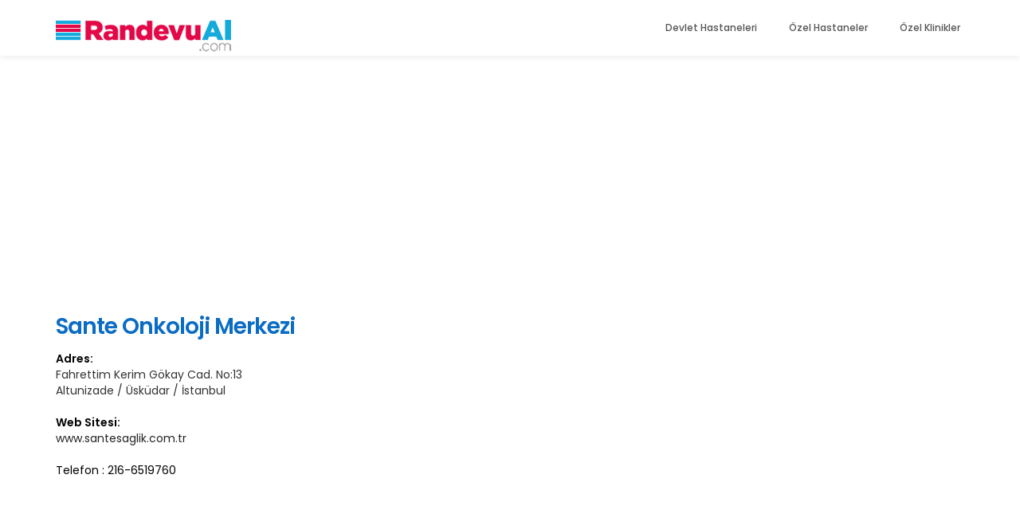

--- FILE ---
content_type: text/html; charset=windows-1254
request_url: https://www.randevual.com/saglik-merkezleri/sante-onkoloji-merkezi-_119.aspx
body_size: 10105
content:

<!DOCTYPE html PUBLIC "-//W3C//DTD XHTML 1.0 Transitional//EN" "http://www.w3.org/TR/xhtml1/DTD/xhtml1-transitional.dtd">




<html xmlns="http://www.w3.org/1999/xhtml" xmlns:og="http://opengraphprotocol.org/schema/" lang="tr">
<head><title>
	Sante Onkoloji Merkezi Randevu Al - İstanbul/Üsküdar
</title><link rel="SHORTCUT ICON" href="/images/favicon.ico" /><meta http-equiv="Content-Type" content="text/html; charset=windows-1254" /><meta http-equiv="Content-Language" content="tr" /><meta http-equiv="X-UA-Compatible" content="IE=7" /><meta property="fb:admins" content="622033263" /><meta property="og:title" content="Doktor, dis hekimi, diyetisyen, psikolog, hastane, saglik uzmanina online Randevu Al" /><meta property="og:type" content="company" /><meta property="og:url" content="https://www.randevual.com/" /><meta property="og:image" content="https://www.randevual.com/images/logo_50x50.gif" /><meta name="viewport" content="width=device-width, initial-scale=1, maximum-scale=1" /><link rel="stylesheet" href="../css/bootstrap.min.css" /><link rel="stylesheet" href="../css/font-awesome.min.css" /><link href="../css/style_responsive_v1.css" rel="stylesheet" type="text/css" />

         <!-- SCRIPTS -->
     <script src="/js/jquery.js"></script>
     <script src="/js/bootstrap.min.js"></script>
     <script src="/js/jquery.sticky.js"></script>

<!-- Google tag (gtag.js) -->
<script async src="https://www.googletagmanager.com/gtag/js?id=G-T5YY63SMS4"></script>
<script>
    window.dataLayer = window.dataLayer || [];
    function gtag() { dataLayer.push(arguments); }
    gtag('js', new Date());

    gtag('config', 'G-T5YY63SMS4');
</script>

<meta name="keywords" content="Doktor, Diş Hekimi, online, randevu, tedavi, muayene, sağlık, sigorta, hastalık, acil, İstanbul, tavsiye, Diş doktoru, muayenehane, hastane, klinik, diş ağrısı, dolgu, kanal tedavisi, Çocuk doktoru, Sante Onkoloji Merkezi" /><meta name="description" content="Sante Onkoloji Merkezi Randevu, doktor ve sağlık uzmanı çalışanları, harita ve adres bilgileri. Online randevu sisteminden anında randevu alabilirsiniz." /><meta name="Googlebot" content="index,follow" /><meta name="Robots" content="index,follow" /><link rel="canonical" href="https://www.randevual.com/saglik-merkezleri/sante-onkoloji-merkezi-_119.aspx" /></head>
<body id="top" data-spy="scroll" data-target=".navbar-collapse" data-offset="50">

     <!-- MENU -->
     <section class="navbar navbar-default navbar-static-top" role="navigation">
          <div class="container">

               <div class="navbar-header">
                    <button class="navbar-toggle" data-toggle="collapse" data-target=".navbar-collapse">
                         <span class="icon icon-bar"></span>
                         <span class="icon icon-bar"></span>
                         <span class="icon icon-bar"></span>
                    </button>

                    <!-- lOGO TEXT HERE -->
                    <a href="/" class="navbar-brand"><img src="/images/logo_220.gif" alt="Randevual.com Ana Sayfa" height="42" width="220" border="0" /></a></a>
               </div>

               <!-- MENU LINKS -->
               <div class="collapse navbar-collapse">
                    <ul class="nav navbar-nav navbar-right">
                         <li><a href="/ssk-bagkur-devlet-hastaneleri.aspx">Devlet Hastaneleri</a></li>
                         <li><a href="/merkezler/hastaneler.aspx">Özel Hastaneler</a></li>
                        <li><a href="/merkezler/klinikler.aspx">Özel Klinikler</a></li>
                    </ul>
               </div>

          </div>
     </section>


    <section id="main-detail">
          <div class="container">
            <form name="aspnetForm" method="post" action="./sante-onkoloji-merkezi-_119.aspx?id=119" id="aspnetForm">
<div>
<input type="hidden" name="__EVENTTARGET" id="__EVENTTARGET" value="" />
<input type="hidden" name="__EVENTARGUMENT" id="__EVENTARGUMENT" value="" />
<input type="hidden" name="__VIEWSTATE" id="__VIEWSTATE" value="JFewTJpvlud5kfaCnj9U/KotbnakS4R+ybNpHYEoHlOFskHtdn+5hZrmCz21shEwyA/z2w5NFov4ICPpyBSFhb8gYr22/qQqLJ6QDIyT2Gz49jsXVveA3f67jcgoO1lrUMGu7PqtizHtyKk4m5r7NaVIL19AK513oiW+wxid8yHIL1huvG6/W/fw/ZUXvicC7iOtQLNMmB31pZhR9dRiDoT4NmRXkMxnfYsucfzOttuQAk6pddANTsblMpvFch/+jVzY/r+7b5xnd51vISc14xSKh8bRjElOnBEnQ2Pzd2CxVsgcwJPK5CfYF/0uqPMrsz1N1H+EGQ5nHPHt6mCBlYkKU0cXhHZN3/i3+YHvlIE28QYZxUev4zl79uOVVpYdxR28cclt5a0bC/eBzuOkAbRezhx9E4gPpoXQ0CqdM2+vYXlnQFKO+PimDHs2xF9j/a4VHltRrZvfGT9vCQjDIjjEeSfVfOtUYzQN1GLA6hTa4VxH6F4Wst8DScy5Vc2B39HuRCpv+XijEAvpE5poskfOQAqcTcSx6vb6L2E2/JqagadWIC5rjEjwx27WyfIqLy4PsGOsK+kn79++nOyws+KYQHkGMFpYteurKGSvy9Jg0PBdsLEXDJuBnB8nYRs21JpIrDl/l+Pjdjm8e/Txgt+UGrFY7tUPINuMBqxG/+46CGU/VzWRY7E8QYDCiXCDsZxB7+i0H+j7aJimXIIR7bKvw0c+PPMtMisFVzYmcOP4DrZrv4plyG676g9hwWqzdqh5LlGDLA26Fp1yM1ZBlqPZgMgaERAjaxxwADjIXcdfAPYEHYYNU9MMZ66eDagAqjk/jUvCPk5Ra2dohDxlxC6OQhQigNAfhfRmlt8iLuYsl5waKxSye3IQ5jrmbHbJsVlrmvn5AAJe9UcbdfNqEP+SXpSNeIpPc+HWBwHs5+tkPAqkCbqCJ47TiP1maRdezHRRnQXylVBu9/cdKfTanV69yVNT4a6SuCJ4eg9l3u5cGGEnIn2IHoGmP3Kt4GLSv0XKlCliRRcCiNyB2dov+Q2eiorV6ap2MzOrssHFQmPRBPMqIsg+uea8XBtj3Ngtoyphk4uJpkFJCaK+d5myXBssBS3fnpKSN7Bpy06H/atfanI0VeX03RVYTW4sUl5xVBZ260bOCQYNv7VvGEOZByVAoDDOvJt9DgwPoMYpRLvOweZVnHQlqavRRcPLPh/To/xyyNLPJu50dyo+00YkpbG4873J75WFQiuoTDqJOmQAV/XPHRYcGO7AByCm0PMF+oiHCDPUtsd8vc5w7VuT2SSjMy3cW1gsLbM1a6vIJ6fNumgWl8QgtpXOaC+A9CdiXRvwA7GZuGUOfHfT6IEVwq6I0ZXiXujiyJT3FCP/FG92wxUi2OLOh85OmwwkrvH3mZ8HNDUzEcsLq4iK2pnzixxPrXkoYHKgmIdh/6WMShBnp1dql/otLHxNupjkzqBuyysohZRKcabETcmFTiV2rSUP/v66f11RwWSCw2ohmeBpSa9uyE6fyfpBSuSN1W0Dzj1sGkJ+nYpKRtZPSu3x+hFgJjU+iTMKME3Fi20Q6x1vVCan2Z4JB/1HRzhAZw2XMWsb8invH3Pp/vMYEkLlmA16U3BPz4tn8XMzLCl0Fc1fsTVylehLAlRkm5M+4nNexAn+5fP9gBE1OIUB4+6qVbDS1hFFbPz7tJkXE9qWH8BRfWSdq6lcvDO9T6uJ9utCufKsC9q8Q6LmWyNXyapMx7hmAW5GN4QKGOFdh1uLDfIrs83b8Js3/naBv1+boju6U+Y3iiLWqFZE95SItE+nMfRy456f2yQREmXDJKwTUNEwE+nu/kIz/Ms67zDBX7LUci3JddEQ0yt/5taDQgJgDzvuXDyAbj5F9UGrXR6gDRyQ+Tlt/RfbsNgcQSzbUM3gSL1M0ivOhvck6fxSuyqeHuptWgO5U9AbP0BcHOsbU1sClrGAHmUOgr7UOnOo4KwjFyXnjLoK1WwJ/4fEUpHS9SOjjYMvI+d6bS+4Mf4Q7sNLEzEyH8SygZz2Gdlfn4eVyL2KCr6nhd3VTp0Kv2LWi56xGUGZ9/[base64]/gvdGdW5bLWLqg10kWt9Sjauh4UZbhTIO7i9GYCEV6C/C0UVndnoVjkQ2qk1D6sR2vAlYcbDdhU5s4aZP4nuJWdlf5ku/6cqszvqNopBkAEAkkM7rtjkV2dtE0o9I2Ws+6eNqYmQcc5K9ooIEJQdPoVb8rqC8mu8e0P+nbdeIdbjp/WvUU+ndWg+HCJS4hWtrj+T4VIJ2XhZpLygORKEPKzkStMPXnKWjLBt+CE5OV3YXdoqp7I2Vp6q1U/4dgYxg2Gf9EZgH29JIDv5rOlqV5wcmUZ2BF/[base64]/i8+po/ObyXouUzKn2Y1XHz/wYxrFbvSZPaT8veQewtp8qAOxTr1j9NlG5irwen+vya54e6Y72HtMar8txEK5/BroUnDasrZylderhs/gC600whf38AWgFfUJGAT6U/dZmKLR2wwSoMRoM/O18mfy3cyQiqBGrYF7tb3JmyKxngDPCUQ+jbdwmWyjSF8Re9sraQLcjjIJ/DxT/Ctvvk3pD7eQfXfA/bDByX/IgbT44Vz6cBeQkwz9xc999y/nCPB2YM+4p9KUmAtg9/iHtmZLpWf9YVlAIL2ufn7d1yheArH3SWAhTW583uBo7QDdZ9ajnJfvdilEMiaan9mi/VMF+YrmeFoUpyPYIWVc5jDu0Lmgg2cz/E4SRoSNPWd3qHiS5WD/DMVS6RfGLlKdCceOGzJ5W8eWil3CyEM1bMluk6QJNSx3RJvHMkrEb0d6tDubDv0MNHb30TrSC5f3qzjrENPWm5F/VRCBX0AYgVXfznfvVgxJ1ClujmqvRXEH+cgQqygkl6vLgGTs/2pP8dxp6BXtgywFWopcfW3fCdQpNLtpVQnPYBruT+44QWz68u+0A3ZD9jCPbaQS+KVMvsHggmhg4CN8ll4lyTNXOBgxNYtOM5J9abYab8jtvVk/QqTUWQAC6FuHLsK3FKRDi6RJlNvw9wiNVxA/KJursFmfzCP0p0KXvXjDTGtgtt1zRP7z/mPrnZ1sBTwLL2nYc7ZXu8RtscxYIj3Tp5jZB6tjKzuoXNbl+fFiFQctAvw7jKPEAaHPVGNukC6/EJK3sA5wbkF0fkpk4twLTLAvyFFOCEUSxn13QyBFYxagfyRy2KZRCkB/o3p+cb5qJ0YBDfHzA9YC0cLMtgyKUDoEtezyVjEWh010U9tVP4ALpxrspujcqpVr5Uqudv8wEAypZIWwxG2ZgZg7uSt3xweniWGr7PELDzxp6D7J10djLGUh/yoH3A85FSHAjViQomJgR3/[base64]/RGnskMCiTVXud1wW/9WTWqGnHlDQjzfzPzaxImYFWzx7ivrgyvwdjxW4d1taX5WzGuYz6Qdr/FTMRDWNLqVWHmmlUTeBp5ju8JqMO3iCjalclbBJNHQB9m2bLuUZFRBSiLHb69woJnHGXp7OGyxNmMhFbX/B+IKmLCHQHpik5Sib23c/JMjUEFv6TD+e/d7zulWoSoF1fonHCe4VyrpzZ4fMzFQRQPIdtKDU2IQRQE2xDj+S66AyhF6RAMcF67MPnfFPbqE1ej20tRoZWeYVwtimaNkjEqQ6ecHZjKURk/NBkryl75AXxuOlEonQ92Kjj6hbC+ETGmg2oUgx5/ZPi/av/hk07+S/SK5hOFBT1vP+9nklg" />
</div>

<script type="text/javascript">
//<![CDATA[
var theForm = document.forms['aspnetForm'];
if (!theForm) {
    theForm = document.aspnetForm;
}
function __doPostBack(eventTarget, eventArgument) {
    if (!theForm.onsubmit || (theForm.onsubmit() != false)) {
        theForm.__EVENTTARGET.value = eventTarget;
        theForm.__EVENTARGUMENT.value = eventArgument;
        theForm.submit();
    }
}
//]]>
</script>


<script src="/WebResource.axd?d=HQB7wNEv29eE08O-o4PiVENUZWDA4g5kdpC3ZAPeGHbEoPVc-oI98QRTLy080TevZfcLI02qGt_eXuYFZIPfZcNDGoLLEHrHOteOj73FWwc1&amp;t=638901644248157332" type="text/javascript"></script>


<script src="/ScriptResource.axd?d=bHaXlju6CE2JaeW9ba3LBP0qsT3KUXlR1a8fBXmY1HeiU4TCdKPwPrde6CP5R8BFWzXUhSqzridyXGLzF36-jJg-RJHumNM_5fLGRspLrOE5A9Cx7DBtGWaGzOextrLI0&amp;t=f2cd5c5" type="text/javascript"></script>
<script src="/ScriptResource.axd?d=oE8mxRNgRrS5bLDZNLS_sHMquWnzinrX7y2k8AGGXwqs_mlaWugMx2DOWQZvmAgJoEJb3D3nkoWqL16SocF6JFnsRm5xNQaTwVFKojBiX55vBOnWK5DQxlooGl_4RrbP0RwaCFMBPEEjZYB1R791mA2&amp;t=f2cd5c5" type="text/javascript"></script>
<div>

	<input type="hidden" name="__VIEWSTATEGENERATOR" id="__VIEWSTATEGENERATOR" value="BDE206DE" />
	<input type="hidden" name="__VIEWSTATEENCRYPTED" id="__VIEWSTATEENCRYPTED" value="" />
	<input type="hidden" name="__EVENTVALIDATION" id="__EVENTVALIDATION" value="OOIIdf8Jabmz5e8KLi+F/wC7EgBdbWgsQwJqLvk9bazVt5ydZL8rzWrqzjsVnoFOoUx+a6kfjgXWJNgsCi7kh6gEYQFnI1Y0TTvqKG4PZoAgAlPkMQLAoAdwmqrUgSg1YYtdsynYKeChAO2cpxFh7g==" />
</div>
            

<script type="text/javascript">
//<![CDATA[
Sys.WebForms.PageRequestManager._initialize('ctl00$ContentPlaceHolder1$ScriptManager1', 'aspnetForm', [], [], [], 90, 'ctl00');
//]]>
</script>


     <!-- DETAIL -->
<div class="row"><div class="col-md-12 col-sm-12">
        <script async src="https://pagead2.googlesyndication.com/pagead/js/adsbygoogle.js"></script>
<!-- RandevualLokasyon1 -->
<ins class="adsbygoogle"
     style="display:block"
     data-ad-client="ca-pub-5645935514583350"
     data-ad-slot="6427138282"
     data-ad-format="auto"
     data-full-width-responsive="true"></ins>
<script>
    (adsbygoogle = window.adsbygoogle || []).push({});
</script>
</div></div>

    <div class="row">
        <div class="col-md-12">
            <h1 class="h1lokasyon"><span id="ctl00_ContentPlaceHolder1_Label2">Sante Onkoloji Merkezi</span></h1>
        </div>
    </div>
               <div class="row">
                   <div class="col-md-6 col-sm-12">
                        <div id="lokasyonadres" style="margin-bottom:20px;">
                                            <span id="ctl00_ContentPlaceHolder1_Label4" style="color:Black;font-weight:bold;">Adres:</span>
                                            <span id="ctl00_ContentPlaceHolder1_Label5"><br>Fahrettim Kerim Gökay Cad. No:13<br>Altunizade / Üsküdar / İstanbul<br></span>
                                            <div id="ctl00_ContentPlaceHolder1_Panel1" style="border-width:0px;">
	
                                                <span id="ctl00_ContentPlaceHolder1_Label46" style="color:Black;font-weight:bold;"><br />Web Sitesi: </span>
                                                <br />
                                                <span id="ctl00_ContentPlaceHolder1_Label1" class="link_search"><a rel="nofollow" target="_blank" class="link_search" href="https://www.santesaglik.com.tr">www.santesaglik.com.tr</a></span>
                                                
                                            
</div>
                                            
                                            <div id="ctl00_ContentPlaceHolder1_PanelTelBilgi" style="border-width:0px;">
	
                                                <br />
                                                <span id="ctl00_ContentPlaceHolder1_LabelTel1" style="color:Black;">Telefon : 216-6519760</span><br />
                                                <br />                                            
                                             
</div>

                                             
                      </div>
                   </div>
                   <div class="col-md-6 col-sm-12">
                       <div style="text-align:center;margin:auto;">
<script async src="https://pagead2.googlesyndication.com/pagead/js/adsbygoogle.js"></script>
<!-- RandevualLokasyon2 -->
<ins class="adsbygoogle"
     style="display:block"
     data-ad-client="ca-pub-5645935514583350"
     data-ad-slot="7516858678"
     data-ad-format="auto"
     data-full-width-responsive="true"></ins>
<script>
    (adsbygoogle = window.adsbygoogle || []).push({});
</script>
                        </div>
                   </div>

                </div>


                <div class="row">
                    <div class="col-md-6 col-sm-12">

                            <div id="ctl00_ContentPlaceHolder1_fotolar" style="float:left;display:none;">
                                <div id="profilfoto" style="width:140px;border-style:solid;border-color:#e5e5e5;border-width:2px;padding:1px;clear:both;"><img id="ctl00_ContentPlaceHolder1_Image1" src="/location_logos/bos.jpg" alt="Sante Onkoloji Merkezi" style="height:166px;width:140px;border-width:0px;" /></div>
                                <div id="ekfotolar" style="width:140px;padding-top:5px;"></div>      
                            </div>

<div id="ctl00_ContentPlaceHolder1_lokasyondetay" style="margin-bottom:20px;">

                    
                    
                    <br /><span id="ctl00_ContentPlaceHolder1_LabelLokasyonAciklama">Sante Onkoloji Merkezi hakkında bilgilere ve randevu alma hizmetine bu sayfadan ulaşabilirsiniz. Sante Onkoloji Merkezi randevu alma hizmeti için RandevuAl.com'u kullanabilir, sağlık merkezi telefon ve adres bilgileri kullanarak direkt sağlık merkezi ile iletişime geçebilirsiniz.</span><br /><br />
                    
                    
                    
    </div>
                    </div>

                    <div class="col-md-6 col-sm-12" style="padding-top:20px;">
                        

   <div id="etiketler" class="news-tags" style="padding-top:10px; margin-bottom:20px;">
        <h2>İlgili Etiketler</h2>
            <span id="ctl00_ContentPlaceHolder1_DataList_mevcut_etiketler" style="display:inline-block;width:100%;"><span>
                        <li><a id="ctl00_ContentPlaceHolder1_DataList_mevcut_etiketler_ctl00_HyperLink1" href="../etiketle_arama.aspx?term=Sante+Onkoloji+Merkezi&amp;type=3">Sante Onkoloji Merkezi</a></li>
                </span><span>
                        <li><a id="ctl00_ContentPlaceHolder1_DataList_mevcut_etiketler_ctl01_HyperLink1" href="../etiketle_arama.aspx?term=%ddstanbul&amp;type=3">İstanbul</a></li>
                </span><span>
                        <li><a id="ctl00_ContentPlaceHolder1_DataList_mevcut_etiketler_ctl02_HyperLink1" href="../etiketle_arama.aspx?term=%dcsk%fcdar&amp;type=3">Üsküdar</a></li>
                </span><span>
                        <li><a id="ctl00_ContentPlaceHolder1_DataList_mevcut_etiketler_ctl03_HyperLink1" href="../etiketle_arama.aspx?term=Altunizade&amp;type=3">Altunizade</a></li>
                </span></span>  
      </div>

                    </div>
               </div>

    <div class="row">
        <div class="col-md-12">
 <script async src="https://pagead2.googlesyndication.com/pagead/js/adsbygoogle.js"></script>
<!-- RandevualLokasyonAlt -->
<ins class="adsbygoogle"
     style="display:block"
     data-ad-client="ca-pub-5645935514583350"
     data-ad-slot="5350995800"
     data-ad-format="auto"
     data-full-width-responsive="true"></ins>
<script>
    (adsbygoogle = window.adsbygoogle || []).push({});
</script>
        </div>
    </div>


<div id="ctl00_ContentPlaceHolder1_location_active">
    <div id="oldcontent" style="display:none;">
            
    </div>
    <div id="ctl00_ContentPlaceHolder1_location_passive" style="display:none">
    </div>
</div>

    
    
    
    
    
    
    
    
    
    
    
    
    
    
    
    
    
    
    
    
    
    
    
    
    
    
    
    
    
    <input type="hidden" name="ctl00$ContentPlaceHolder1$HiddenLocation" id="ctl00_ContentPlaceHolder1_HiddenLocation" value="119" />


            </form>
          </div>
     </section>

     <!-- FOOTER -->
     <footer>
          <div class="container">
               <div class="row">

                    <div class="col-md-4 col-sm-4">
                         <div class="footer-thumb"> 
                              <h4>Randevu Al</h4>
                              <p>Aradığınız sağlık kuruluşundan kolayca randevu alın.</p>

                              <div class="contact-info">
                                  <p><a href="/ssk-bagkur-devlet-hastaneleri.aspx" class="link_gri">Devlet Hastaneleri</a></p>
                                  <p><a href="/merkezler.aspx" class="link_gri">Hastane ve Klinikler</a></p>
                                  <p><a href="/hizmetler/" class="link_gri">Hizmetler</a></p>
                              </div>
                         </div>
                    </div>

                    <div class="col-md-4 col-sm-4"> 
                         <div class="footer-thumb"> 
                              <h4>Bilgi</h4>
                              <div class="contact-info">
                                  <p><a href="/hakkimizda.aspx" class="link_gri">Hakkımızda</a></p>
                                  <p><a rel="nofollow" href="/kullanici_sozlesmesi.aspx" class="link_gri">Kullanıcı Sözleşmesi</a></p>
                                  <p><a rel="nofollow" href="/gizlilik_politikasi.aspx" class="link_gri">Gizlilik Politikası</a></p>
                              </div>
                         </div>
                    </div>

                    <div class="col-md-4 col-sm-4"> 
                         <div class="footer-thumb">
                              <div class="opening-hours">
                                   <h4>İletişim</h4>
                                   <p><a rel="nofollow" href="/iletisim.aspx" class="link_gri">Bize Ulaşın</a></p>
                              </div> 

                              <ul class="social-icon">
                                   <li><a href="https://www.facebook.com/RandevuAl/" class="fa fa-facebook-square" attr="facebook icon"  rel="nofollow" target="_blank"></a></li>
                                   <li><a href="https://twitter.com/randevual" class="fa fa-twitter" rel="nofollow" target="_blank"></a></li>
                              </ul>
                         </div>
                    </div>

                    <div class="col-md-12 col-sm-12 border-top">
                         <div class="col-md-8 col-sm-12">
                                        <p> "Site içeriğinde bulunan bilgiler bilgilendirmek içindir, bu bilgilendirme kesinlikle hekimin hastasını tıbbi amaçla muayene etmesi veya tanı koyması yerine geçmez."</p>
                           </div>
                         <div class="col-md-4 col-sm-12">
                              <div class="footer-link"> 
                                   2024 - RandevuAl.com
                              </div>
                         </div>
                    </div>
                    
               </div>
          </div>
     </footer>

</body>
</html>


--- FILE ---
content_type: text/html; charset=utf-8
request_url: https://www.google.com/recaptcha/api2/aframe
body_size: 267
content:
<!DOCTYPE HTML><html><head><meta http-equiv="content-type" content="text/html; charset=UTF-8"></head><body><script nonce="r-3PPfRaTvadjaQfKgJ-gQ">/** Anti-fraud and anti-abuse applications only. See google.com/recaptcha */ try{var clients={'sodar':'https://pagead2.googlesyndication.com/pagead/sodar?'};window.addEventListener("message",function(a){try{if(a.source===window.parent){var b=JSON.parse(a.data);var c=clients[b['id']];if(c){var d=document.createElement('img');d.src=c+b['params']+'&rc='+(localStorage.getItem("rc::a")?sessionStorage.getItem("rc::b"):"");window.document.body.appendChild(d);sessionStorage.setItem("rc::e",parseInt(sessionStorage.getItem("rc::e")||0)+1);localStorage.setItem("rc::h",'1768950376992');}}}catch(b){}});window.parent.postMessage("_grecaptcha_ready", "*");}catch(b){}</script></body></html>